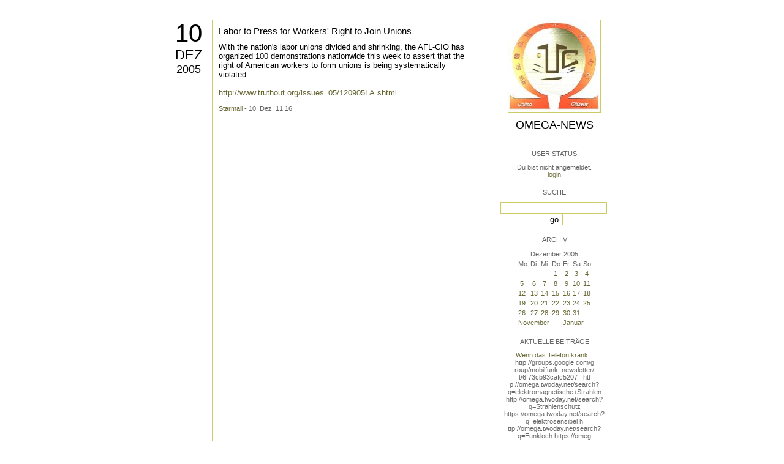

--- FILE ---
content_type: text/html; charset=utf-8
request_url: https://omega.twoday.net/stories/1253295/
body_size: 2600
content:
</form>

<?xml version="1.0"?>
<!DOCTYPE html PUBLIC "-//W3C//DTD XHTML 1.0 Strict//EN"
   "http://www.w3.org/TR/xhtml1/DTD/xhtml1-strict.dtd">

<html xmlns="http://www.w3.org/1999/xhtml" xml:lang="en" >
<head>
<title>Omega-News: Labor to Press for Workers' Right to Join Unions</title>
<meta name="verify-v1" content="+RFlt9/XDDIAftQTEcWhmB5a9lhMh80ridcHcd9AjuA=" />
<meta http-equiv="Content-Type" content="text/html; charset=utf-8" />
<meta name="robots" content="all" />
<meta name="MSSmartTagsPreventParsing" content="TRUE" />
<link rel="EditURI" type="application/rsd+xml" title="RSD" href="https://omega.twoday.net/rsd.xml" />
<link rel="stylesheet" type="text/css" title="CSS Stylesheet" href="https://omega.twoday.net/main.css" />
<link rel="shortcut icon" href="https://static.twoday.net/favicon.png" />
<link rel="stylesheet" type="text/css" title="CSS Stylesheet" href="https://static.twoday.net/modToolbar/modToolbar.css" />
</head>

<script type="text/javascript">
    var scribd_publisher_id = 'pub-89043740317921624755';
    var scribd_type = 0;
    var scribd_keep_private = 0;
    var scribd_keep_original_link = 0;
</script>
<script src="http://www.scribd.com/javascripts/auto.js"></script>

<body>


<!-- wrapper -->
<div id="wrapper">
  
  <!-- pagebody -->
  <div id="pagebody">
    
    <!-- container -->
    <div id="container">

      <!-- content -->
      <div id="content">


<h2 class="dayheader"><span class="day"><a href="https://omega.twoday.net/20051210/">10</a></span><br /><span class="month"><a href="http://omega.twoday.net/20051210/">Dez</a></span><br /><span class="year"><a href="http://omega.twoday.net/20051210/">2005</a></span></h2>
<div class="storywrapper">

<div class="story">

<div class="story">

  <!-- Story Title -->
  <h3 class="storyTitle"><a href="https://omega.twoday.net/stories/1253295/">Labor to Press for Workers' Right to Join Unions</a></h3>

  <!-- Story Content -->
  <div class="storyContent">With the nation's labor unions divided and shrinking, the AFL-CIO has organized 100 demonstrations nationwide this week to assert that the right of American workers to form unions is being systematically violated.<br />
<br />
<a href="http://www.truthout.org/issues_05/120905LA.shtml">http://www.truthout.org/issues_05/120905LA.shtml</a></div>

  <!-- Story Date -->
  <div class="storyDate"><a href="mailto:star.mail@online.de">Starmail</a> - 10. Dez, 11:16</div>

  <!-- Story Links -->
  <div class="storyLinks"></div>

</div>





<a name="comments"></a>




</div>


</div>


      </div><!-- end of content -->

<!-- PROMT -->
<!-- /PROMT -->

    </div><!-- end of container -->
    
    <!-- sidebar01 -->
    <div id="sidebar01">

      <div class="siteimage"><a href="https://omega.twoday.net/"><img width="150" alt="logo" title="" src="https://static.twoday.net/omega/layouts/daybyday/logo.jpg" height="150" /></a></div>
      <h1><a href="https://omega.twoday.net/">Omega-News</a></h1>
      <div class="tagline"></div>


<div class="sidebarItem">
  <h4>User Status<br /></h4>
  <div class="sidebarItemBody">
Du bist nicht angemeldet.
<ul>
<li><a href="https://omega.twoday.net/members/login">login</a></li>

</ul>

  </div>
</div>

<div class="sidebarItem">
  <h4>Suche<br /></h4>
  <div class="sidebarItemBody">
<form method="get" action="https://omega.twoday.net/search"><input name="q" class="searchbox" value="" />&nbsp;<input type="submit" value="go" class="searchbox" /></form>
  </div>
</div>


<div class="sidebarItem">
  <h4>Archiv<br /></h4>
  <div class="sidebarItemBody">
<table border="0" cellspacing="0" cellpadding="2" class="calendar" align="center">
<tr>
<td colspan="7" align="center"><div class="calHead">Dezember&nbsp;2005</div></td>
</tr>
<tr>
<td><div class="calDay">Mo</div></td>
<td><div class="calDay">Di</div></td>
<td><div class="calDay">Mi</div></td>
<td><div class="calDay">Do</div></td>
<td><div class="calDay">Fr</div></td>
<td><div class="calDay">Sa</div></td>
<td><div class="calDay">So</div></td>

</tr>
<tr>
<td><div class="calDay">&nbsp;</div></td>
<td><div class="calDay">&nbsp;</div></td>
<td><div class="calDay">&nbsp;</div></td>
<td><div class="calDay"><a href="https://omega.twoday.net/20051201/">&nbsp;1&nbsp;</a></div></td>
<td><div class="calDay"><a href="https://omega.twoday.net/20051202/">&nbsp;2&nbsp;</a></div></td>
<td><div class="calDay"><a href="https://omega.twoday.net/20051203/">&nbsp;3&nbsp;</a></div></td>
<td><div class="calDay"><a href="https://omega.twoday.net/20051204/">&nbsp;4&nbsp;</a></div></td>

</tr>
<tr>
<td><div class="calDay"><a href="https://omega.twoday.net/20051205/">&nbsp;5&nbsp;</a></div></td>
<td><div class="calDay"><a href="https://omega.twoday.net/20051206/">&nbsp;6&nbsp;</a></div></td>
<td><div class="calDay"><a href="https://omega.twoday.net/20051207/">&nbsp;7&nbsp;</a></div></td>
<td><div class="calDay"><a href="https://omega.twoday.net/20051208/">&nbsp;8&nbsp;</a></div></td>
<td><div class="calDay"><a href="https://omega.twoday.net/20051209/">&nbsp;9&nbsp;</a></div></td>
<td><div class="calSelDay"><a href="https://omega.twoday.net/20051210/">10</a></div></td>
<td><div class="calDay"><a href="https://omega.twoday.net/20051211/">11</a></div></td>

</tr>
<tr>
<td><div class="calDay"><a href="https://omega.twoday.net/20051212/">12</a></div></td>
<td><div class="calDay"><a href="https://omega.twoday.net/20051213/">13</a></div></td>
<td><div class="calDay"><a href="https://omega.twoday.net/20051214/">14</a></div></td>
<td><div class="calDay"><a href="https://omega.twoday.net/20051215/">15</a></div></td>
<td><div class="calDay"><a href="https://omega.twoday.net/20051216/">16</a></div></td>
<td><div class="calDay"><a href="https://omega.twoday.net/20051217/">17</a></div></td>
<td><div class="calDay"><a href="https://omega.twoday.net/20051218/">18</a></div></td>

</tr>
<tr>
<td><div class="calDay"><a href="https://omega.twoday.net/20051219/">19</a></div></td>
<td><div class="calDay"><a href="https://omega.twoday.net/20051220/">20</a></div></td>
<td><div class="calDay"><a href="https://omega.twoday.net/20051221/">21</a></div></td>
<td><div class="calDay"><a href="https://omega.twoday.net/20051222/">22</a></div></td>
<td><div class="calDay"><a href="https://omega.twoday.net/20051223/">23</a></div></td>
<td><div class="calDay"><a href="https://omega.twoday.net/20051224/">24</a></div></td>
<td><div class="calDay"><a href="https://omega.twoday.net/20051225/">25</a></div></td>

</tr>
<tr>
<td><div class="calDay"><a href="https://omega.twoday.net/20051226/">26</a></div></td>
<td><div class="calDay"><a href="https://omega.twoday.net/20051227/">27</a></div></td>
<td><div class="calDay"><a href="https://omega.twoday.net/20051228/">28</a></div></td>
<td><div class="calDay"><a href="https://omega.twoday.net/20051229/">29</a></div></td>
<td><div class="calDay"><a href="https://omega.twoday.net/20051230/">30</a></div></td>
<td><div class="calDay"><a href="https://omega.twoday.net/20051231/">31</a></div></td>
<td><div class="calDay">&nbsp;</div></td>

</tr>

<tr>
<td colspan="3" align="right"><div class="calFoot"><a href="https://omega.twoday.net/20051130/">November</a></div></td>
<td><div class="calFoot">&nbsp;</div></td>
<td colspan="3"><div class="calFoot"><a href="https://omega.twoday.net/20060101/">Januar</a></div></td>
</tr>
</table>
  </div>
</div>

<div class="sidebarItem">
  <h4>Aktuelle Beiträge<br /></h4>
  <div class="sidebarItemBody">
<div class="historyItem"><a href="https://omega.twoday.net/stories/5955261/">Wenn das Telefon krank...</a><br />
http://groups.google.com/g<span style="width:0;font-size:1px;"> </span>roup/mobilfunk_newsletter/<span style="width:0;font-size:1px;"> </span>t/6f73cb93cafc5207

&nbsp;

htt<span style="width:0;font-size:1px;"> </span>p://omega.twoday.net/searc<span style="width:0;font-size:1px;"> </span>h?q=elektromagnetische+Str<span style="width:0;font-size:1px;"> </span>ahlen
http://omega.twoday.<span style="width:0;font-size:1px;"> </span>net/search?q=Strahlenschut<span style="width:0;font-size:1px;"> </span>z
https://omega.twoday.net/<span style="width:0;font-size:1px;"> </span>search?q=elektrosensibel
h<span style="width:0;font-size:1px;"> </span>ttp://omega.twoday.net/sea<span style="width:0;font-size:1px;"> </span>rch?q=Funkloch
https://omeg<span style="width:0;font-size:1px;"> </span>a.twoday.net/search?q=Alzh<span style="width:0;font-size:1px;"> </span>eimer
http://freepage.twod<span style="width:0;font-size:1px;"> </span>ay.net/search?q=Alzheimer
<span style="width:0;font-size:1px;"> </span>https://omega.twoday.net/se<span style="width:0;font-size:1px;"> </span>arch?q=Joachim+Mutter
<div class="small">Starmail - 8. Apr, 08:39</div></div>
<div class="historyItem"><a href="https://omega.twoday.net/stories/1035600/">Familie Lange aus Bonn...</a><br />
http://twitter.com/WILABon<span style="width:0;font-size:1px;"> </span>n/status/97313783480574361<span style="width:0;font-size:1px;"> </span>6
<div class="small">Starmail - 15. Mär, 14:10</div></div>
<div class="historyItem"><a href="https://omega.twoday.net/stories/3048490/">Dänische Studie findet...</a><br />
https://omega.twoday.net/st<span style="width:0;font-size:1px;"> </span>ories/3035537/

--------

<span style="width:0;font-size:1px;"> </span>HLV...
<div class="small">Starmail - 12. Mär, 22:48</div></div>
<div class="historyItem"><a href="https://omega.twoday.net/stories/597193/">Schwere Menschenrechtsverletzungen<span style="width:0;font-size:1px;"> </span>...</a><br />
Bitte schenken Sie uns Beachtung: Interessengemeinschaft...
<div class="small">Starmail - 12. Mär, 22:01</div></div>
<div class="historyItem"><a href="https://omega.twoday.net/stories/4072704/">Effects of cellular phone...</a><br />
http://www.buergerwelle.de<span style="width:0;font-size:1px;"> </span>/pdf/effects_of_cellular_p<span style="width:0;font-size:1px;"> </span>hone_emissions_on_sperm_mo<span style="width:0;font-size:1px;"> </span>tility_in_rats.htm

[...
<div class="small">Starmail - 27. Nov, 11:08</div></div>

  </div>
</div>

<div class="sidebarItem">
  <h4>Status<br /></h4>
  <div class="sidebarItemBody">
Online seit 8002 Tagen<br />
Zuletzt aktualisiert: 8. Apr, 08:39

  </div>
</div>

<div class="sidebarItem">
  <h4>Credits<br /></h4>
  <div class="sidebarItemBody">
<p>
  <a href="https://antville.org">
    <img src="https://static.twoday.net/powered_by_antville.gif" alt="powered by Antville" height="24" width="68"></a>&nbsp;<a href="https://github.com/antville/helma"><img src="https://static.twoday.net/powered_by_helma.gif" alt="powered by Helma" height="24" width="41">
  </a>
</p>


<p>
  <a href="https://twoday.net">
    <img src="https://static.twoday.net/twoday1.png" alt="twoday.net" height="15" width="80">
  </a>
  <!-- FIXME later! (need to create www-blog stories first)
  <a href="https://twoday.net/terms"><img src="https://static.twoday.net/agb.png" alt="AGB" height="15" width="27"></a>
  -->
</p>

  </div>
</div>


    </div><!-- end of sidebar01 -->

    <br class="clearall" />
    <div class="clearall"></div>

  </div><!-- end of right pagebody -->

</div><!-- end of wrapper -->


</body>
</html>

